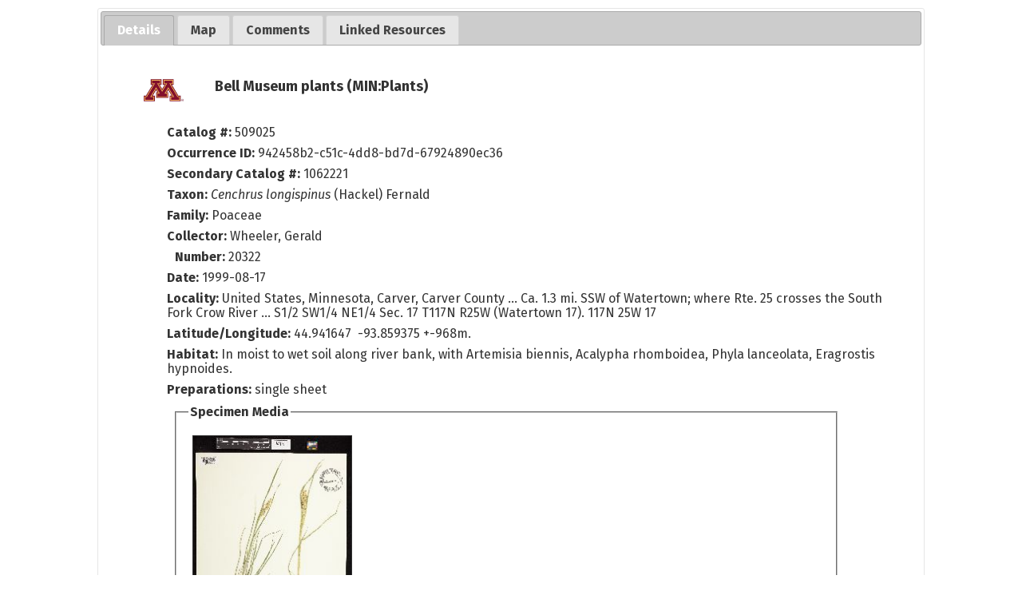

--- FILE ---
content_type: text/html; charset=UTF-8
request_url: https://bellatlas.umn.edu/collections/individual/index.php?occid=20449
body_size: 4656
content:
<!DOCTYPE html>
<html lang="en">
<head>
	<title>Minnesota Biodiversity Atlas - Occurrence Profile</title>
	<meta http-equiv="Content-Type" content="text/html; charset=UTF-8">
	<link href="/css/jquery-ui.css" type="text/css" rel="stylesheet">
	<!-- Responsive viewport -->
<meta name="viewport" content="width=device-width, initial-scale=1.0">

<!-- Fonts -->
<link rel="preconnect" href="https://fonts.googleapis.com">
<link rel="preconnect" href="https://fonts.gstatic.com" crossorigin>
<link href="https://fonts.googleapis.com/css2?family=Fira+Sans:ital,wght@0,400;0,700;1,400;1,700&display=swap" rel="stylesheet">

<!-- Symbiota styles -->
<link rel="shortcut icon" href="/images/umn/favicon.ico">
<link href="/css/symbiota/header.css?ver=16" type="text/css" rel="stylesheet">
<link href="/css/symbiota/footer.css?ver=16" type="text/css" rel="stylesheet">
<link href="/css/symbiota/main.css?ver=16" type="text/css" rel="stylesheet">
<link href="/css/umn.css?ver=16" type="text/css" rel="stylesheet">
<link href="/css/symbiota/customizations.css?ver=16" type="text/css" rel="stylesheet">

<script src="/js/symb/lang.js" type="text/javascript"></script>
<!-- Importing Leaflet and Leaflet Styles--> 
<link 
   rel="stylesheet" 
   href="https://unpkg.com/leaflet@1.9.4/dist/leaflet.css" 
   integrity="sha256-p4NxAoJBhIIN+hmNHrzRCf9tD/miZyoHS5obTRR9BMY=" 
   crossorigin="" 
/>
<script 
   src="https://unpkg.com/leaflet@1.9.4/dist/leaflet.js" 
   integrity="sha256-20nQCchB9co0qIjJZRGuk2/Z9VM+kNiyxNV1lvTlZBo=" 
   crossorigin="">
</script>

<script src="/js/OverlappingMarkerSpiderfier-Leaflet-0.2.6/oms.min.js"></script>

<!-- Importing Leaflet Draw Plugin --> 
<link 
   rel="stylesheet" 
   href="/js/leaflet-draw/dist/leaflet.draw.css"
/>
<script 
   src="/js/leaflet-draw/dist/leaflet.draw.js"
   type="text/javascript">
</script>

<!-- Importing Leaflet Draw Drag --> 
<script src="/js/leaflet-path-drag/index.min.js"></script>
<script 
   src="/js/leaflet-draw-drag/src/Edit.SimpleShape.Drag.js"
   type="text/javascript">
</script>
<script 
   src="/js/leaflet-draw-drag/src/Edit.Poly.Drag.js"
   type="text/javascript">
</script>

<!-- Importing Cluster Plugin --> 
<script 
   src= "/js/Leaflet.markercluster-1.4.1/dist/leaflet.markercluster.js"
   type="text/javascript">
</script>

<link 
   rel="stylesheet" 
   href="/js/Leaflet.markercluster-1.4.1/dist/MarkerCluster.css"
/>
<link 
   rel="stylesheet" 
   href="/js/Leaflet.markercluster-1.4.1/dist/MarkerCluster.Default.css"
/>

<!-- Leaflt Heatmap Plugin --> 
<script 
   src="/js/heatmap/heatmap.js"
   type="text/javascript">
</script>
<script 
   src="/js/heatmap/leaflet-heatmap.js"
   type="text/javascript">
</script>

<!-- Importing Leaflet Related Functions--> 
<script 
   src= "/js/symb/leafletMap.js"
   type="text/javascript">
</script>

<!-- Leaflet Specific Styling --> 
<link 
   rel="stylesheet" 
   href="/css/leafletMap.css"
/>
	<!-- Global site tag (gtag.js) - Google Analytics -->
	<script async src="https://www.googletagmanager.com/gtag/js?id=G-WBKF9JWRR3"></script>
	<script>
		window.dataLayer = window.dataLayer || [];
		function gtag(){dataLayer.push(arguments);}
		gtag('js', new Date());

		gtag('config', 'G-WBKF9JWRR3');
	</script>
	<!-- Importing google api -->
<script
   src="//maps.googleapis.com/maps/api/js?v=3.exp&libraries=drawing">
</script>
<script src="https://cdnjs.cloudflare.com/ajax/libs/OverlappingMarkerSpiderfier/1.0.3/oms.min.js"></script>

<!-- Importing google map api js helper class and functions -->
<script
   src="/js/symb/googleMap.js"
   type="text/javascript">
</script>

<script src="/js/heatmap/heatmap.js" type="text/javascript"></script>
<script src="/js/heatmap/google-heatmap.js" type="text/javascript"></script>

<script src="/js/symb/markerclusterer.js?ver=1" type="text/javascript"></script>
<script src="/js/symb/keydragzoom.js" type="text/javascript"></script>
<script src="/js/symb/infobox.js" type="text/javascript"></script>
	<link href="/css/symbiota/collections/individual/index.css?ver=1" type="text/css" rel="stylesheet" >
	<link href="/css/symbiota/collections/individual/popup.css" type="text/css" rel="stylesheet" >
	<script src="/js/jquery-3.7.1.min.js" type="text/javascript"></script>
	<script src="/js/jquery-ui.min.js" type="text/javascript"></script>
	<script src="/collections/individual/domManipulationUtils.js" type="text/javascript"></script>
	<script type="text/javascript">
		var tabIndex = 0;
		var map;
		var mapInit = false;

		$(document).ready(function() {
			$('#tabs-div').tabs({
				beforeActivate: function(event, ui) {
					if(document.getElementById("map_canvas") && ui.newTab.index() == 1 && !mapInit){
						mapInit = true;
						initializeMap();
					}
					return true;
				},
				active: tabIndex
			});
		});

		function refreshRecord(occid){
			document.getElementById("working-span").style.display = "inline";
			$.ajax({
				method: "GET",
				url: "/api/v2/occurrence/"+occid+"/reharvest"
			})
			.done(function( response ) {
				if(response.status == 200){
					$("#dataStatus").val(response.numberFieldChanged);
					$("#fieldsModified").val(JSON.stringify(response.fieldsModified));
					$("#sourceDateLastModified").val(response.sourceDateLastModified);
					alert("Record reharvested. Page will reload to refresh contents...");
					$("#refreshForm").submit();
				}
				else{
					alert("ERROR updating record: "+response.error);
				}
			});
		}

		function displayAllMaterialSamples(){
			$(".mat-sample-div").show();
			$("#mat-sample-more-div").hide();
		}

		function toggle(target){
			var objDiv = document.getElementById(target);
			if(objDiv){
				var divObjs = document.getElementsByTagName("div");
				for (i = 0; i < divObjs.length; i++) {
					var obj = divObjs[i];
					if(obj.getAttribute("class") == target || obj.getAttribute("className") == target){
						if(obj.style.display=="none") obj.style.display="inline";
						else obj.style.display="none";
					}
				}
			}
		}

		function verifyVoucherForm(f){
			var clTarget = f.elements["clid"].value;
			if(clTarget == "0"){
				window.alert("Please select a checklist");
				return false;
			}
			return true;
		}

		function verifyCommentForm(f){
			if(f.commentstr.value.replace(/^\s+|\s+$/g,"")) return true;
			alert("Please enter a comment");
			return false;
		}

		function openIndividual(target) {
			occWindow=open("index.php?occid="+target,"occdisplay","resizable=1,scrollbars=1,toolbar=0,width=900,height=600,left=20,top=20");
			if (occWindow.opener == null) occWindow.opener = self;
		}

		const coordError = 968;			function googleInit() {
				var mLatLng = new google.maps.LatLng(44.941647,-93.859375);
				var dmOptions = {
					zoom: 8,
					center: mLatLng,
					marker: mLatLng,
					mapTypeId: google.maps.MapTypeId.TERRAIN,
					scaleControl: true
				};
				map = new google.maps.Map(document.getElementById("map_canvas"), dmOptions);
				//Add marker
				var marker = new google.maps.Marker({
					position: mLatLng,
					map: map
			});

			if(coordError > 0) {
			   new google.maps.Circle({
				  center: mLatLng,
				  radius: coordError,
				  map: map
			   })
			}
			}

			function leafletInit() {
				let mLatLng = [44.941647,-93.859375];

            map = new LeafletMap("map_canvas", {
               center: mLatLng,
               zoom: 8,
            });

			if(coordError > 0) {
			   map.enableDrawing({...map.DEFAULT_DRAW_OPTIONS, control: false})
			   map.drawShape({type: "circle", radius: coordError, latlng: mLatLng})
			}
				const marker = L.marker(mLatLng).addTo(map.mapLayer);
			map.mapLayer.setZoom(8)
			}

			function initializeMap(){
									leafletInit();
							}
				</script>
	<style>
		.top-light-margin {
  			margin: 2px 10px 10px 10px;
		}
		.smaller-header {
			font-size: 2rem;
		}
		#exsiccati-div{ clear: both; }
		#rights-div{ clear: both; }
		.danger{
			color: var(--danger-color);
		}
				</style>
</head>
<body>
		<header style="background-image: none;">
		<a class="screen-reader-only" href="#end-nav">Skip Navigation</a>
		<h1 class="page-heading screen-reader-only">
			Full Record Details		</h1>
		<div id="end-nav"></div>
	</header>
	<!-- This is inner text! -->
	<div id="popup-innertext">
					<div id="tabs-div">
				<ul>
					<li><a href="#occurtab"><span>Details</span></a></li>
					<li><a href="#maptab"><span>Map</span></a></li>					<li><a href="#commenttab"><span>Comments</span></a></li>
					<li>
						<a href="linkedresources.php?occid=20449&tid=11177&clid=0&collid=1">
							<span>Linked Resources</span>
						</a>
					</li>
									</ul>
				<div id="occurtab">
											<div id="collicon-div">
							<img src="https://bellatlas.umn.edu/content/collicon/min-plants.jpg" alt="icon for collection" />
						</div>
											<div id="title1-div" class="title1-div">
						Bell Museum plants (MIN:Plants)					</div>
					<div  id="occur-div">
													<div id="cat-div" class="bottom-breathing-room-rel-sm">
								<label>Catalog #: </label>509025							</div>
													<div id="occurrenceid-div" class="bottom-breathing-room-rel-sm">
							<label>Occurrence ID: </label>942458b2-c51c-4dd8-bd7d-67924890ec36						</div>
													<div id="assoccatnum-div" class="assoccatnum-div bottom-breathing-room-rel-sm">
								<div><label>Secondary Catalog #:</label> 1062221</div>							</div>
														<div id="sciname-div" class="sciname-div bottom-breathing-room-rel-sm">
								<label>Taxon:</label> <i>Cenchrus longispinus</i> (Hackel) Fernald 							</div>
							<div id="family-div" class="bottom-breathing-room-rel-sm"><label>Family:</label> Poaceae</div>							<div id="recordedby-div" class="bottom-breathing-room-rel-sm">
								<label>Collector: </label>
								Wheeler, Gerald							</div>
															<div id="recordnumber-div" class="bottom-breathing-room-rel-sm">
									<label>Number: </label>
									20322								</div>
								<div id="eventdate-div" class="bottom-breathing-room-rel-sm"><label>Date:</label> 1999-08-17</div>						<div id="locality-div" class="bottom-breathing-room-rel-sm">
							<label>Locality:</label> United States, Minnesota, Carver, Carver County ... Ca. 1.3 mi. SSW of Watertown; where Rte. 25 crosses the South Fork Crow  River ... S1/2 SW1/4 NE1/4 Sec. 17 T117N R25W (Watertown 17). 117N 25W 17						</div>
													<div id="latlng-div" class="bottom-breathing-room-rel-sm">
								<label>Latitude/Longitude:</label> 								44.941647&nbsp;&nbsp;-93.859375 +-968m.							</div>
														<div id="habitat-div" class="bottom-breathing-room-rel-sm">
								<label>Habitat: </label>In moist to wet soil along river bank, with Artemisia biennis, Acalypha rhomboidea, Phyla lanceolata, Eragrostis hypnoides.							</div>
														<div id="preparations-div" class="bottom-breathing-room-rel-sm">
								<label>Preparations:</label>
								single sheet							</div>
														<fieldset>
								<legend>Specimen Media</legend>
								<div id="thumbnail-div" class="thumbnail-div"><a target="_blank" href="https://bellatlas-images.s3.msi.umn.edu/MIN_JFBM_PLANTS/01062/1062221.jpg">
<img 
	style="max-width: 200px"
	border="1" 
	src="https://bellatlas-images.s3.msi.umn.edu/MIN_JFBM_PLANTS/01062/1062221_tn.jpg" 
	title="" 
	alt="Thumbnail image of current specimen" 
/>
</a><div><a href="https://bellatlas-images.s3.msi.umn.edu/MIN_JFBM_PLANTS/01062/1062221.jpg" target="_blank">Open Medium File</a></div><div><a href="https://bellatlas-images.s3.msi.umn.edu/MIN_JFBM_PLANTS/01062/1062221_lg.jpg" target="_blank">Open Large File</a></div></div>							</fieldset>
													<div id="rights-div">
							<div style="margin-top:2px;"><a href="https://creativecommons.org/publicdomain/zero/1.0/" target="_blank">https://creativecommons.org/publicdomain/zero/1.0/</a></div><div style="margin-top:2px;"><label>Rights Holder:</label> Bell Museum, University of Minnesota</div><div style="margin-top:2px;"><label>Access Rights:</label> Users are required to adhere to Bell Museum collections policy. Questions may be directed to the curator in charge.</div>						</div>
												<div id="contact-div">
							For additional information about this specimen, please contact: Timothy Whitfeld, Collections Manager (<a href="mailto:museum-herbarium@umn.edu?subject=Minnesota%20Biodiversity%20Atlas%20occurrence%3A%20509025%20%281062221%29&cc=&body=Specimen%20being%20referenced%3A%20https%3A%2F%2Fbellatlas.umn.edu%2Fcollections%2Findividual%2Findex.php%3Foccid%3D20449">museum-herbarium@umn.edu</a>)						</div>
													<div id="openeditor-div" style="margin-bottom:10px;">
								See an error?									<a href="../../profile/index.php?refurl=../collections/individual/index.php?occid=20449">
										Log In									</a> to edit data							</div>
												</div>
				</div>
									<div id="maptab">
						<div id='map_canvas' style='width:100%;height:600px;'></div>
					</div>
									<div id="commenttab">
					<div class="title2-div left-breathing-room-rel top-breathing-room-rel bottom-breathing-room" >No comments have been submitted</div><div style="margin:10px;"><a href="../../profile/index.php?refurl=../collections/individual/index.php?tabindex=2&occid=20449">Log In</a> to leave a comment</div>				</div>
							</div>
				</div>
</body>
</html>


--- FILE ---
content_type: text/css
request_url: https://bellatlas.umn.edu/css/symbiota/footer.css?ver=16
body_size: 369
content:
/* Footer
========================================================================== */
footer {
  text-align: center;
  background-color: var(--footer-bg-color);
  padding: 1rem 0;
}

footer .footer-content {
  max-width: var(--max-innertext-width);
  margin: auto;
}

.logo-gallery {
  display: grid;
  gap: 1rem 0;
  /* grid-template-columns: repeat(auto-fit, minmax(100px, 1fr)); */
  /* column-gap: 3rem; */
  align-items: center;
  margin: 0 auto;
  padding: 1rem 0;
}

.logo-gallery img {
  max-width: 200px;
  height: auto;
  max-height: 80px;
  object-fit: contain;
}

/* Media queries
========================================================================== */
/* Medium screens and up */
@media (min-width: 768px) {
  .logo-gallery {
    grid-template-columns: repeat(auto-fit, minmax(200px, 1fr));
    column-gap: 3rem;
    justify-content: center;
  }
}
